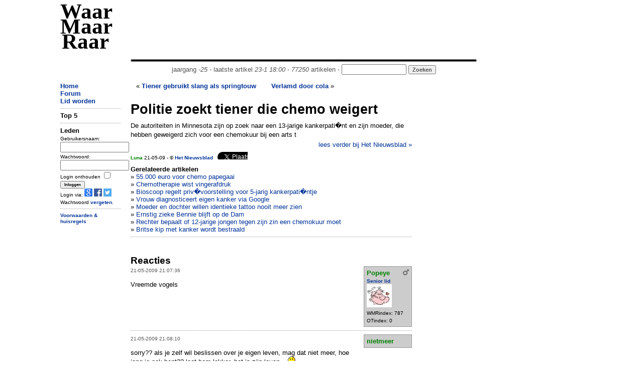

--- FILE ---
content_type: text/html; charset=UTF-8
request_url: https://waarmaarraar.nl/pages/re/41749/Politie_zoekt_tiener_die_chemo_weigert_via.html
body_size: 15043
content:
<!DOCTYPE html>
<html lang="nl">
<head>
<script type="text/javascript">if (location.protocol !== "https:") location.protocol = "https:";</script>
<script type="text/javascript">
	if (window.innerWidth < 1000 && document.cookie.indexOf('small') < 1) {
		var d = new Date();
		d.setTime(d.getTime() + (365*24*60*60*1000));
		var expires = "expires="+ d.toUTCString();
		document.cookie = "small=1; "+expires+"; path=/";
		location.reload();
	}
</script>
	<title>Politie zoekt tiener die chemo weigert - WaarMaarRaar.nl</title>
	<meta name="description" content="De opmerkelijkste krant van Nederland - Politie zoekt tiener die chemo weigert" />
	<meta name="keywords" content="Politie zoekt tiener die chemo weigert" />
<meta name="revisit-after" content="1 days" />
<meta name="robots" content="follow,index" />
<meta http-equiv="Content-Type" content="text/html; charset=ISO-8859-1" />
<meta property="fb:admins" content="100001026588670" />
<meta property="og:image" content="//www.waarmaarraar.nl/w.png" /><meta name="Last-Update" content="2026-01-23T18:00:00+0100" />
 
<link rel="alternate" type="application/rss+xml" title="WaarMaarRaar.nl - Artikeltjes" href="//www.waarmaarraar.nl/art.rss.php" />
<script type="text/javascript" src="//uploads.waarmaarraar.nl/js/jquery.min.js"></script>
<script type="text/javascript">
function loadasyncjs(url) {
    var po = document.createElement('script'); po.type = 'text/javascript'; po.async = true; po.src = url;
    var s = document.getElementsByTagName('script')[0]; s.parentNode.insertBefore(po, s);
}
</script>

<script type="text/javascript">loadasyncjs('//uploads.waarmaarraar.nl/js/quote.js');</script>
<script type='text/javascript'>
var googletag = googletag || {};
googletag.cmd = googletag.cmd || [];
loadasyncjs('//www.googletagservices.com/tag/js/gpt.js');
</script>
<script type="text/javascript">loadasyncjs('https://apis.google.com/js/plusone.js');</script>
<!--
<script type="text/javascript">
var _gaq = _gaq || [];
_gaq.push(['_setCustomVar', 2, "size", "full", 1]);
_gaq.push(['_setAccount', 'UA-157329-1']);
_gaq.push(['_setDomainName', 'waarmaarraar.nl']);
_gaq.push(['_trackPageview']);
loadasyncjs('//www.google-analytics.com/ga.js');
</script>-->
<!-- Google tag (gtag.js) -->
<script async src="https://www.googletagmanager.com/gtag/js?id=G-L8WXW6YGZH"></script>
<script>
  window.dataLayer = window.dataLayer || [];
  function gtag(){dataLayer.push(arguments);}
  gtag('js', new Date());

  gtag('config', 'G-L8WXW6YGZH');
</script>

<style type="text/css">
.clearfix {  *zoom: 1;}.clearfix:before,.clearfix:after {  display: table;  content: "";  line-height: 0;}.clearfix:after {  clear: both;}.row {  margin-left: -20px;  *zoom: 1;}.row:before,.row:after {  display: table;  content: "";  line-height: 0;}.row:after {  clear: both;}[class*="span"] {  float: left;  min-height: 1px;  margin-left: 20px;}.container,.navbar-static-top .container,.navbar-fixed-top .container,.navbar-fixed-bottom .container {  width: 1040px;}@media only screen and (max-width: 1024px) {.container,.navbar-static-top .container,.navbar-fixed-top .container,.navbar-fixed-bottom .container {  max-width: 1000px;}}.span12 {  width: 1040px;}@media only screen and (max-width: 1024px) {.span12 {  max-width: 1000px;}}.span10 {  width: 730px;}.span7 {  width: 560px;}.span2 {  width: 120px;}.span2-ad {  width: 160px;}@media only screen and (max-width: 1024px) {.span2-ad {  width: 120px;}}.span1 {  width: 60px;}[class*="span"].hide,.row-fluid [class*="span"].hide {  display: none;}[class*="span"].pull-right,.row-fluid [class*="span"].pull-right {  float: right;}.container {  margin-right: auto;  margin-left: auto;  *zoom: 1;}.container:before,.container:after {  display: table;  content: "";  line-height: 0;}.container:after {  clear: both;} body { text-align: left;}
.articlecolumn {
float:left;
width:260px;
margin-right:20px;
}
</style>
</head>
<link href="//uploads.waarmaarraar.nl/article.css" rel="stylesheet">
<body>
<!-- 0.00475 -->
<div class="container">
<!-- start header -->
<div class="row">
<div class="span2" id="wmrlogo"><a name="top" href="//www.waarmaarraar.nl/" style="color:#000">Waar Maar Raar</a></div>
<div class="span10"><br />
<script type='text/javascript'>
googletag.cmd.push(function() {
googletag.defineSlot('/23047325237/728x90_ros', [728, 90], 'div-gpt-ad-728x90_ros').addService(googletag.pubads());
googletag.enableServices();
});
</script>
<div id='div-gpt-ad-728x90_ros' style='width:728px; height:90px;'>
<script type='text/javascript'>
googletag.cmd.push(function() { googletag.display('div-gpt-ad-728x90_ros'); });
</script>
</div>
<center style="color:#555555;">
<img src="//uploads.waarmaarraar.nl/hr.gif" width="730" height="10" border="0" alt="hr" /><br />jaargang <i>-25</i> - laatste artikel <i>23-1 18:00</i> - <i>77250</i> artikelen - 
<form name="zoek" method="get" action="/index.php" style="display:inline"><input class="TextBox" type="text" size="14" name="q" style="display:inline" /><input type="hidden" name="td" value="quest" /> <input type="submit" class="button" value="Zoeken" style="display:inline;color:#555555;" /></form>
</center>
</div>
</div>
<!-- einde header -->

<!-- start spacer -->
<div class="row"><div class="span12"><br /></div></div>
<!-- einde spacer -->

			<div class="row"><div class="span2"><a href="https://www.waarmaarraar.nl/">Home</a><br />
<a href="/pages/forum/Forum.html">Forum</a><br />
<a href="/pages/nu/nieuwegebruiker.html">Lid worden</a><br />
<hr />
<span id="nuonline">
</span>
<span id="lastre">

</span>
<!-- 0.00492 -->
	<form name="login" method="post" action="https://www.waarmaarraar.nl/?td=lii">
	<b>Leden</b><br />
	<font size="1">
	Gebruikersnaam:<br />
	<input type="text" size="15" name="name" /><br />
	Wachtwoord:<br />
	<input type="password" size="15" name="pasword" /><br />
	<input type="hidden" name="page" />
	Login onthouden <input type="checkbox" name="wmr" value="" /><br />
	<input class="button" type="submit" name="submit" value="Inloggen" /><br />
	Login via: <a href="https://www.waarmaarraar.nl/pages/uitlegopenid/wmr_en_gmail.html"><img src="//uploads.waarmaarraar.nl/images/googleicon.png" border="0" /></a>
	<a href="https://www.waarmaarraar.nl/pages/uitlegfacebook/wmr_en_facebook.html"><img src="//uploads.waarmaarraar.nl/images/facebook_icon.png" border="0" /></a>
	<a href="https://www.waarmaarraar.nl/pages/uitlegtwitter/wmr_en_twitter.html"><img src="//uploads.waarmaarraar.nl/images/twitter.png" border="0" /></a><br />
	Wachtwoord <a href="http://www.waarmaarraar.nl/pages/fp/passwoordvergeten.html">vergeten</a>.
	</font>
	<hr />
	</form>
	<script type="text/javascript">
	document.login.page.value = document.location.href;
	</script>
	

<!-- 0.00494 -->

<div class='smallmenu'>
<a href="/faq/regels.html">Voorwaarden &amp; huisregels</a>
</div>
</div>
				<div class="span7">
					<!-- index -->	<style>
	.alignleft {float: left;font-size: 140%;}
	#otherarts a {font-weight:100;}
	</style>
<div style="height:40px;overflow:hidden;"><div style="text-align:right;width:250px;height:40px;float:left;margin-right:30px;"> &laquo; <a href="/pages/re/41772/Tiener_gebruikt_slang_als_springtouw_vona.html">Tiener gebruikt slang als springtouw</a></div><div style="width:250px;height:40px;float:right;margin-right:30px;overflow:hidden;"><a href="/pages/re/41751/Verlamd_door_cola_vona.html">Verlamd door cola</a> &raquo;</div></div><div class="titel">Politie zoekt tiener die chemo weigert</div><div class='articlebody'>De autoriteiten in Minnesota zijn op zoek naar een 13-jarige kankerpati�nt en zijn moeder, die hebben geweigerd zich voor een chemokuur bij een arts t</div><span class="readmore"><a href="http://www.nieuwsblad.be/Article/Detail.aspx?articleID=DMF20052009_035" onclick="_gaq.push(['_trackPageview', '/bronsite/Het Nieuwsblad'])" class="unbold" target="_blank">lees verder bij Het Nieuwsblad &raquo;</a></span><br /><div style="font-size:10px;margin-top:10px;margin-bottom:10px;"><a href="/leden/670/Luna.html"><font color="green">Luna</font></a> 21-05-09 - &copy; <a href='http://www.nieuwsblad.be/Article/Detail.aspx?articleID=DMF20052009_035' onclick="_gaq.push(['_trackPageview', '/bronsite/Het Nieuwsblad'])" target='_blank' >Het Nieuwsblad</a>&nbsp;&nbsp;&nbsp;<div style="height:15px;width:60px;overflow:hidden;display:inline-block;">						<a href="https://twitter.com/share" class="twitter-share-button"						data-url="http://wmr.nu/41749" data-via="WaarMaarRaar" data-text="Politie zoekt tiener die chemo weigert"						data-count="none">Tweet</a></div>						<script>!function(d,s,id){var js,fjs=d.getElementsByTagName(s)[0],p=/^http:/.test(d.location)?'http':'https';if(!d.getElementById(id)){js=d.createElement(s);js.id=id;js.src=p+'://platform.twitter.com/widgets.js';fjs.parentNode.insertBefore(js,fjs);}}(document, 'script', 'twitter-wjs');</script><iframe src="https://www.facebook.com/plugins/like.php?href=http%3A%2F%2Fwww.waarmaarraar.nl%2Fpages%2Fre%2F41749%2FPolitie_zoekt_tiener_die_chemo_weigert.html&amp;layout=button&amp;show_faces=true&amp;width=120&amp;action=like&amp;colorscheme=light" scrolling="no" frameborder="0" allowTransparency="true" style="border:none; overflow:hidden; width:120px; height:15px"></iframe><br /></div><a name="link"></a><b>Gerelateerde artikelen</b><br /><div id="otherarts">&raquo; <a href='/pages/re/51124/55.000_euro_voor_chemo_papegaai_via.html'>55.000 euro voor chemo papegaai</a><br />&raquo; <a href='/pages/re/98726/Chemotherapie_wist_vingerafdruk_via.html'>Chemotherapie wist vingerafdruk</a><br />&raquo; <a href='/pages/re/90733/Bioscoop_regelt_priv�voorstelling_voor_5-jarig_kankerpati�ntje_via.html'>Bioscoop regelt priv�voorstelling voor 5-jarig kankerpati�ntje</a><br />&raquo; <a href='/pages/re/90427/Vrouw_diagnosticeert_eigen_kanker_via_Google_via.html'>Vrouw diagnosticeert eigen kanker via Google</a><br />&raquo; <a href='/pages/re/98269/Moeder_en_dochter_willen_identieke_tattoo_nooit_meer_zien_via.html'>Moeder en dochter willen identieke tattoo nooit meer zien</a><br />&raquo; <a href='/pages/re/96032/Ernstig_zieke_Bennie_blijft_op_de_Dam_via.html'>Ernstig zieke Bennie blijft op de Dam</a><br />&raquo; <a href='/pages/re/102092/Rechter_bepaalt_of_12-jarige_jongen_tegen_zijn_zin_een_chemokuur_moet_via.html'>Rechter bepaalt of 12-jarige jongen tegen zijn zin een chemokuur moet</a><br />&raquo; <a href='/pages/re/25465/Britse_kip_met_kanker_wordt_bestraald_via.html'>Britse kip met kanker wordt bestraald</a><br /></div><hr /><a name="reacties"></a>
<br />
<script type='text/javascript'>
googletag.cmd.push(function() {
if ($(window).width()<340) {
	googletag.defineSlot('/23047325237/320x50_onder_art', [320, 50], 'div-gpt-ad-tussen_art_re').addService(googletag.pubads());
} else {
	googletag.defineSlot('/23047325237/336x280_tussen_art_re', [[336, 280],[300,250]], 'div-gpt-ad-tussen_art_re').addService(googletag.pubads());
}
googletag.enableServices();
});
</script>
<center>
<div id='div-gpt-ad-tussen_art_re'>
<script type='text/javascript'>
googletag.cmd.push(function() { googletag.display('div-gpt-ad-tussen_art_re'); });
</script>
</div>
</center>

<br />
<script language="JavaScript" type="text/javascript">
<!--
function getsupport ( selectedtype )
{
  document.supportform.supporttype.value = selectedtype ;
  document.supportform.submit() ;
}
-->
</script>
<div id="text">
<span class="alignleft"><b>Reacties</b></span>
<div style="clear: both;"></div>
</div>
<table width="100%">
</table><a name="re642832"></a><div style="height:100%"><div class="reheader reheaderdiv"><font size="1">21-05-2009 21:07:36</font></div><div class="userdetail userdetaildiv"><b><a href="/leden/21664/Popeye.html"><font color='green'>Popeye</font><img src='//uploads.waarmaarraar.nl/images/man.png' alt='' border='0' align='right' class='usersubdetail'></img> <font size="1"><br />Senior lid</font></a></b><br /><img src="//uploads.waarmaarraar.nl/avatars/21664.jpg" alt="" class="usersubdetail" /><font size="1" class="usersubdetail"><br />WMRindex: 787<br />OTindex: 0<br /></font></div><div class="postinhoud postinhouddiv">Vreemde vogels</div><div class="othr"><hr /></div></div><a name="re642833"></a><div style="height:100%"><div class="reheader reheaderdiv"><font size="1">21-05-2009 21:08:10</font></div><div class="userdetail userdetaildiv"><b><a href="/leden/8532/nietmeer.html"><font color='green'>nietmeer</font> <font size="1"><br /></font></a></b></div><div class="postinhoud postinhouddiv">sorry?? als je zelf wil beslissen over je eigen leven, mag dat niet meer, hoe jong je ook bent?? laat hem lekker, het is zijn leven... <img src="//uploads.waarmaarraar.nl/smile/neutral.gif" alt=":|" /></div><div class="othr"><hr /></div></div><a name="re642834"></a><div style="height:100%"><div class="reheader reheaderdiv"><font size="1">21-05-2009 21:10:34</font></div><div class="userdetail userdetaildiv"><b><a href="/leden/11150/Pablo.html"><font color='green'>Pablo</font><img src='//uploads.waarmaarraar.nl/images/man.png' alt='' border='0' align='right' class='usersubdetail'></img> <font size="1"><br /><img src='//uploads.waarmaarraar.nl/images/tshirt.gif' alt='' border='0' align='right' class='usersubdetail'></img>Oudgediende</font></a></b><br /><img src="//uploads.waarmaarraar.nl/avatars/11150.jpg" alt="" class="usersubdetail" /><font size="1" class="usersubdetail"><br />WMRindex: 1.461<br />OTindex: 22.116<br /></font></div><div class="postinhoud postinhouddiv">Wat is dat voor onzin? Je gaat toch niet dood aan zo&#39;n behandeling? Sterker nog, je gaat er dood aan als je die niet volgt...<br /><br />@Tser, als je jong bent maak je niet altijd de juiste beslissing...</div><div class="othr"><hr /></div></div><a name="re642835"></a><div style="height:100%"><div class="reheader reheaderdiv"><font size="1">21-05-2009 21:11:42</font></div><div class="userdetail userdetaildiv"><b><a href="/leden/19148/SkewtuR.html"><font color='green'>SkewtuR</font><img src='//uploads.waarmaarraar.nl/images/man.png' alt='' border='0' align='right' class='usersubdetail'></img> <font size="1"><br /><img src='//uploads.waarmaarraar.nl/images/tshirt.gif' alt='' border='0' align='right' class='usersubdetail'></img>Oudgediende</font></a></b><br /><img src="//uploads.waarmaarraar.nl/avatars/19148.jpg" alt="" class="usersubdetail" /><font size="1" class="usersubdetail"><br />WMRindex: 3.645<br />OTindex: 3.447<br /> <a class="icoon" href="http://www.skewtur.com" target="_blank" rel="nofollow">S</a></font></div><div class="postinhoud postinhouddiv">Ben het eens met Txerseu, als een ander al beslist welke opperaties je &#39;&#39;moet&#39;&#39; ondergaan is het einde zoek.</div><div class="othr"><hr /></div></div><a name="re642836"></a><div style="height:100%"><div class="reheader reheaderdiv"><font size="1">21-05-2009 21:12:36</font></div><div class="userdetail userdetaildiv"><b><a href="/leden/15383/Stiefjuh.html"><font color='green'>Stiefjuh</font><img src='//uploads.waarmaarraar.nl/images/man.png' alt='' border='0' align='right' class='usersubdetail'></img> <font size="1"><br /><img src='//uploads.waarmaarraar.nl/images/tshirt.gif' alt='' border='0' align='right' class='usersubdetail'></img>Erelid</font></a></b><br /><img src="//uploads.waarmaarraar.nl/avatars/15383.jpg" alt="" class="usersubdetail" /><font size="1" class="usersubdetail"><br />WMRindex: 2.287<br />OTindex: 56<br /></font></div><div class="postinhoud postinhouddiv"><div class="quote">Quote <b>Txerseu</b>:<br>sorry?? als je zelf wil beslissen over je eigen leven, mag dat niet meer, hoe jong je ook bent?? laat hem lekker, het is zijn leven... <img src="//uploads.waarmaarraar.nl/smile/neutral.gif" alt=":|" /></div> <br /><br />Dat is hem nou juist; het is <b>niet</b> zijn leven, het is zijn dood!</div><div class="othr"><hr /></div></div><a name="re642838"></a><div style="height:100%"><div class="reheader reheaderdiv"><font size="1">21-05-2009 21:13:30</font></div><div class="userdetail userdetaildiv"><b><a href="/leden/6816/gothic.html"><font color='green'>gothic</font><img src='//uploads.waarmaarraar.nl/images/vrouw.png' alt='' border='0' align='right' class='usersubdetail'></img> <font size="1"><br />Erelid</font></a></b><br /><img src="//uploads.waarmaarraar.nl/avatars/6816.jpg" alt="" class="usersubdetail" /><font size="1" class="usersubdetail"><br />WMRindex: 1.818<br />OTindex: 5.537<br /></font></div><div class="postinhoud postinhouddiv">@txerseu, als ik me niet vergis mag je vanaf je zestiende zelf zulke beslissingen nemen. Ben je jonger mag je mee beslissen, maar ligt er ook een deel van de beslissing bij je ouders.<br /><br />Als hij nog wat ouder wil worden hoop ik voor hem dat hij toch besluit om zich wel te laten behandelen.</div><div class="othr"><hr /></div></div><a name="re642839"></a><div style="height:100%"><div class="reheader reheaderdiv"><font size="1">21-05-2009 21:13:51</font></div><div class="userdetail userdetaildiv"><b><a href="/leden/670/Luna.html"><font color='green'>Luna</font><img src='//uploads.waarmaarraar.nl/images/vrouw.png' alt='' border='0' align='right' class='usersubdetail'></img> <font size="1"><br /><img src='//uploads.waarmaarraar.nl/images/tshirt.gif' alt='' border='0' align='right' class='usersubdetail'></img><font color='#FF0066'>Moderator</font></font></a></b><br /><img src="//uploads.waarmaarraar.nl/avatars/670.jpg" alt="" class="usersubdetail" /><font size="1" class="usersubdetail"><br />WMRindex: 23.879<br />OTindex: 45.412<br /> <a class="icoon" href="http://ptluna.hyves.nl" target="_blank" rel="nofollow">S</a></font></div><div class="postinhoud postinhouddiv">Op moment dat ouders denken dat ziektse over gaan met voedingssupplementen of zoiets stompzinnigs, dan ben ik blij dat een rechter ingrijpt.<br />Een kind vertrouwt op zijn ouders en gelooft wat ze zeggen en ouders zijn soms heel dom.</div><div class="othr"><hr /></div></div><a name="re642840"></a><div style="height:100%"><div class="reheader reheaderdiv"><font size="1">21-05-2009 21:14:25</font></div><div class="userdetail userdetaildiv"><b><a href="/leden/8532/nietmeer.html"><font color='green'>nietmeer</font> <font size="1"><br /></font></a></b></div><div class="postinhoud postinhouddiv"><a href=/leden/11150/Pablo.html class=atnaam><font color=green>@Pablo</font></a>, een beslissing met wat je dan weet, en wat je dan goed vindt. wat is daar mis mee?<br /><br /><a href=/leden/19148/SkewtuR.html class=atnaam><font color=green>@SkewtuR</font></a>, inderdaad <img src="//uploads.waarmaarraar.nl/smile/yes.gif" alt=":ja" /><br /><br />@Stiefje, ook goed, leven of dood, ik bedoelde hetzelfde <img src="//uploads.waarmaarraar.nl/smile/yes.gif" alt=":ja" /></div><div class="othr"><hr /></div></div><a name="re642841"></a><div style="height:100%"><div class="reheader reheaderdiv"><font size="1">21-05-2009 21:14:47</font></div><div class="userdetail userdetaildiv"><b><a href="/leden/721/de_Mexicaan.html"><font color='green'>de Mexicaan</font><img src='//uploads.waarmaarraar.nl/images/man.png' alt='' border='0' align='right' class='usersubdetail'></img> <font size="1"><br /><img src='//uploads.waarmaarraar.nl/images/tshirt.gif' alt='' border='0' align='right' class='usersubdetail'></img>Oudgediende</font></a></b><br /><img src="//uploads.waarmaarraar.nl/avatars/721.jpg" alt="" class="usersubdetail" /><font size="1" class="usersubdetail"><br />WMRindex: 3.266<br />OTindex: 3.691<br /></font></div><div class="postinhoud postinhouddiv">Hij is wellicht be&iuml;nvloed door zijn ouders. Die moeten ze m.i. op de stoel zetten voor zulk gedrag.</div><div class="othr"><hr /></div></div><a name="re642843"></a><div style="height:100%"><div class="reheader reheaderdiv"><font size="1">21-05-2009 21:18:26</font></div><div class="userdetail userdetaildiv"><b><a href="/leden/19148/SkewtuR.html"><font color='green'>SkewtuR</font><img src='//uploads.waarmaarraar.nl/images/man.png' alt='' border='0' align='right' class='usersubdetail'></img> <font size="1"><br /><img src='//uploads.waarmaarraar.nl/images/tshirt.gif' alt='' border='0' align='right' class='usersubdetail'></img>Oudgediende</font></a></b><br /><img src="//uploads.waarmaarraar.nl/avatars/19148.jpg" alt="" class="usersubdetail" /><font size="1" class="usersubdetail"><br />WMRindex: 3.645<br />OTindex: 3.447<br /> <a class="icoon" href="http://www.skewtur.com" target="_blank" rel="nofollow">S</a></font></div><div class="postinhoud postinhouddiv"><a href=/leden/670/Luna.html class=atnaam><font color=#FF0066>@Luna</font></a>: Tegen de tijd dat jomanda de cel in moet zal ik mischien nog eens wat anders zeggen over vrije keuzes.<br />Maar op dit momend heb ik echt zoiets van laat die jongen zelf kiezen ook al is het tegen beter weten in.<br />Wie weet denkt hij in zichzelf dat die helemaal geen hulp wil, om wat voor reden dan ook, dan moet je dat ook respecteren.</div><div class="othr"><hr /></div></div><a name="re642845"></a><div style="height:100%"><div class="reheader reheaderdiv"><font size="1">21-05-2009 21:21:14</font></div><div class="userdetail userdetaildiv"><b><a href="/leden/670/Luna.html"><font color='green'>Luna</font><img src='//uploads.waarmaarraar.nl/images/vrouw.png' alt='' border='0' align='right' class='usersubdetail'></img> <font size="1"><br /><img src='//uploads.waarmaarraar.nl/images/tshirt.gif' alt='' border='0' align='right' class='usersubdetail'></img><font color='#FF0066'>Moderator</font></font></a></b><br /><img src="//uploads.waarmaarraar.nl/avatars/670.jpg" alt="" class="usersubdetail" /><font size="1" class="usersubdetail"><br />WMRindex: 23.879<br />OTindex: 45.412<br /> <a class="icoon" href="http://ptluna.hyves.nl" target="_blank" rel="nofollow">S</a></font></div><div class="postinhoud postinhouddiv">Ik zou alles doen om iemand te redden en als moeder zijnde er alles aan doen om hem naar het ziekenhuis te krijgen.<br />Het is niet iemand die voldoende levenservaring heeft en snapt welke keuze hij nu eigenlijk maakt.</div><div class="othr"><hr /></div></div><a name="re642848"></a><div style="height:100%"><div class="reheader reheaderdiv"><font size="1">21-05-2009 21:25:09</font></div><div class="userdetail userdetaildiv"><b><a href="/leden/19148/SkewtuR.html"><font color='green'>SkewtuR</font><img src='//uploads.waarmaarraar.nl/images/man.png' alt='' border='0' align='right' class='usersubdetail'></img> <font size="1"><br /><img src='//uploads.waarmaarraar.nl/images/tshirt.gif' alt='' border='0' align='right' class='usersubdetail'></img>Oudgediende</font></a></b><br /><img src="//uploads.waarmaarraar.nl/avatars/19148.jpg" alt="" class="usersubdetail" /><font size="1" class="usersubdetail"><br />WMRindex: 3.645<br />OTindex: 3.447<br /> <a class="icoon" href="http://www.skewtur.com" target="_blank" rel="nofollow">S</a></font></div><div class="postinhoud postinhouddiv"><a href=/leden/670/Luna.html class=atnaam><font color=#FF0066>@Luna</font></a>: Een heel ander aspect is de rechte beveeld een behandeling waarvan niet bewezen is dat die de jongen helpt, het is altijd een gok, mischien gokt die jongen wel goed door het niet te doen, die rechter kan wel bevelen maar niet garanderen dat het beter is en dat is ergens ook wel gevaarlijk aan dat soort dingen.</div><div class="othr"><hr /></div></div><a name="re642849"></a><div style="height:100%"><div class="reheader reheaderdiv"><font size="1">21-05-2009 21:27:04</font></div><div class="userdetail userdetaildiv"><b><a href="/leden/670/Luna.html"><font color='green'>Luna</font><img src='//uploads.waarmaarraar.nl/images/vrouw.png' alt='' border='0' align='right' class='usersubdetail'></img> <font size="1"><br /><img src='//uploads.waarmaarraar.nl/images/tshirt.gif' alt='' border='0' align='right' class='usersubdetail'></img><font color='#FF0066'>Moderator</font></font></a></b><br /><img src="//uploads.waarmaarraar.nl/avatars/670.jpg" alt="" class="usersubdetail" /><font size="1" class="usersubdetail"><br />WMRindex: 23.879<br />OTindex: 45.412<br /> <a class="icoon" href="http://ptluna.hyves.nl" target="_blank" rel="nofollow">S</a></font></div><div class="postinhoud postinhouddiv">Het was goed behandelbaar en sinds ze zijn gestopt met de kuur is het veel erger geworden.<br /></div><div class="othr"><hr /></div></div><a name="re642851"></a><div style="height:100%"><div class="reheader reheaderdiv"><font size="1">21-05-2009 21:29:28</font></div><div class="userdetail userdetaildiv"><b><a href="/leden/11996/ledi.html"><font color='green'>ledi</font><img src='//uploads.waarmaarraar.nl/images/vrouw.png' alt='' border='0' align='right' class='usersubdetail'></img> <font size="1"><br />Oudgediende</font></a></b><br /><img src="//uploads.waarmaarraar.nl/avatars/11996.jpg" alt="" class="usersubdetail" /><font size="1" class="usersubdetail"><br />WMRindex: 47.811<br />OTindex: 23.036<br /> <a class="icoon" href="http://home.wanadoo.nl/vrouwe.123/" target="_blank" rel="nofollow">S</a></font></div><div class="postinhoud postinhouddiv">@Skwtur: nee, maar als het klopt dat er intussen meer kankercellen bij zijn gekomen, zou ik toch voor de beslissimg van de rechter kiezen. </div><div class="othr"><hr /></div></div><a name="re642852"></a><div style="height:100%"><div class="reheader reheaderdiv"><font size="1">21-05-2009 21:32:40</font></div><div class="userdetail userdetaildiv"><b><a href="/leden/9960/ChingChuan.html"><font color='green'>ChingChuan</font><img src='//uploads.waarmaarraar.nl/images/vrouw.png' alt='' border='0' align='right' class='usersubdetail'></img> <font size="1"><br />Actief lid</font></a></b><font class="usersubdetail" size="1"><br />WMRindex: 88<br />OTindex: 2<br /> <a class="icoon" href="//twitter.com/chingchuan" target="_blank" rel="nofollow">T</a> <a class="icoon" href="http://www.deuilenvleugel.nl" target="_blank" rel="nofollow">S</a></font></div><div class="postinhoud postinhouddiv">Pff, gelukkig hebben we in Nederland de WGBO die bepaalt dat tieners (&gt;12) zelf mogen beslissen. <br /><br />Ik bedoel, als hij die behandeling niet wil, waarom zou je hem die dan geven? Er zijn zat mensen die zo&#39;n behandeling met alle graagte zouden willen aannemen. En wie ben je als arts dat je jouw ideeen aan een ander opdringt? Ze hebben uitgelegd hoe het zit, ze hebben de risico&#39;s aan de pati&quot;ent uitgelegd en meer dan dat kan je niet doen. Je kunt toch niet iemand vastbinden en een chemo geven? </div><div class="othr"><hr /></div></div><a name="re642853"></a><div style="height:100%"><div class="reheader reheaderdiv"><font size="1">21-05-2009 21:35:23</font></div><div class="userdetail userdetaildiv"><b><a href="/leden/13236/TrevoriuS.html"><font color='green'>TrevoriuS</font><img src='//uploads.waarmaarraar.nl/images/man.png' alt='' border='0' align='right' class='usersubdetail'></img> <font size="1"><br />Senior lid</font></a></b><font class="usersubdetail" size="1"><br />WMRindex: 336<br />OTindex: 0<br />Wnplts: Houten<br /> <a class="icoon" href="http://htttp://www.trevorius.com" target="_blank" rel="nofollow">S</a></font></div><div class="postinhoud postinhouddiv">Op het moment is de jongen in de veronderstelling dat hij zal overleven; aangezien dat niet zo is zonder chemo kan in dit geval deze behandeling verplicht worden en zie ik daar alle redelijkheid in. Op het moment echter dat iemand niet behandeld wil worden jegens overige principi&euml;lere reden dan na&iuml;viteit zou het w&eacute;l idioot zijn om iemand een behandeling te verplichten.</div><div class="othr"><hr /></div></div><a name="re642854"></a><div style="height:100%"><div class="reheader reheaderdiv"><font size="1">21-05-2009 21:35:33</font></div><div class="userdetail userdetaildiv"><b><a href="/leden/19148/SkewtuR.html"><font color='green'>SkewtuR</font><img src='//uploads.waarmaarraar.nl/images/man.png' alt='' border='0' align='right' class='usersubdetail'></img> <font size="1"><br /><img src='//uploads.waarmaarraar.nl/images/tshirt.gif' alt='' border='0' align='right' class='usersubdetail'></img>Oudgediende</font></a></b><br /><img src="//uploads.waarmaarraar.nl/avatars/19148.jpg" alt="" class="usersubdetail" /><font size="1" class="usersubdetail"><br />WMRindex: 3.645<br />OTindex: 3.447<br /> <a class="icoon" href="http://www.skewtur.com" target="_blank" rel="nofollow">S</a></font></div><div class="postinhoud postinhouddiv">Ik vind het toch gevaarlijk om iets te bevelen, in dit geval kan het goed zijn maar dan is er wel een precident voor andere gevallen.<br />Ik weet ook dat er vroeger (nu nog geloof ik) sektes waren die iedere medische zorg weigerden, dat vind ik dan ook weer tever gaan, maar het blijft wel in mijn hoofd spoken dat iedereen moet mogen kiezen over zijn eigen leven.<br />En nee ik bedoel dan niet een zieke baby, maar boven 12 jaar denk ik dat je ze slimmer moet inschatten ans dat word geacht.</div><div class="othr"><hr /></div></div><a name="re642857"></a><div style="height:100%"><div class="reheader reheaderdiv"><font size="1">21-05-2009 21:54:27</font></div><div class="userdetail userdetaildiv"><b><a href="/leden/14868/tanja.html"><font color='green'>tanja</font><img src='//uploads.waarmaarraar.nl/images/vrouw.png' alt='' border='0' align='right' class='usersubdetail'></img> <font size="1"><br />Erelid</font></a></b><br /><img src="//uploads.waarmaarraar.nl/avatars/14868.jpg" alt="" class="usersubdetail" /><font size="1" class="usersubdetail"><br />WMRindex: 1.016<br />OTindex: 132<br /></font></div><div class="postinhoud postinhouddiv">wat een moeder.. kijk als hij nou terminaal was had ik misschien ook gezegd okee kappen!<br />maar nu kan gewoon beter worden nou ja eens zal zei ook de aarde willen open trekken, en dan door haar schuld ook nog<br />dom mens </div><div class="othr"><hr /></div></div><a name="re642870"></a><div style="height:100%"><div class="reheader reheaderdiv"><font size="1">21-05-2009 22:32:20</font></div><div class="userdetail userdetaildiv"><b><a href="/leden/14161/SillieWillie.html"><font color='green'>SillieWillie</font><img src='//uploads.waarmaarraar.nl/images/man.png' alt='' border='0' align='right' class='usersubdetail'></img> <font size="1"><br />Erelid</font></a></b><br /><img src="//uploads.waarmaarraar.nl/avatars/14161.jpg" alt="" class="usersubdetail" /><font size="1" class="usersubdetail"><br />WMRindex: 3.875<br />OTindex: 1.416<br /> <a class="icoon" href="http://silliewillie.wordpress.com" target="_blank" rel="nofollow">S</a></font></div><div class="postinhoud postinhouddiv">Van dit soort dingen kan ik wel uit m&#39;n vel springen van woede <img src="//uploads.waarmaarraar.nl/smile/bleg.gif" alt=":r" /> Effe wat feitjes:<br /><br />a) &quot;voedingsdeskundige&quot; is (alvast in de UK) geen officieel erkend beroep: iedereen mag zich zonder opleiding voedingsdeskundige noemen, een praktijk openen en mensen de grootste rommel wijsmaken<br /><br />b) er zijn al duizenden onderzoeken geweest naar het heil van voedingssupplementen, maar van een hele hoop is bewezen dat ze geen enkel effect hebben (denk in de eerste plaats aan EPA oftewel visoliepillen)<br /><br />c) sinds de opkomst van de &quot;alternatieve geneeswijzen&quot; zijn er steeds meer mensen die zelf voor arts spelen en behandelingen ondergaan die onmogelijk k&ugrave;nnen werken - en bovendien andere mensen overtuigen van het &quot;nut&quot; ervan, waardoor ze potentieel in gevaar komen.<br /><br />Face it: van tal van alternatieve behandelingen - homeopathie, feng shui, geneeskrachtige stenen - is bewezen dat ze NIET werken. Daar tegenover staat de klassieke geneeskunde, die weliswaar in handen is van een bende inhalige farmaceutische geldwolven, maar waarvan w&eacute;l bewezen is dat ze levens redt. Is het dan te veel gevraagd om even je verstand te gebruiken en de optie te kiezen die werkt, in plaats van zitten knoeien met C100-homeopathisch slootwater en achteraf komen uithuilen als het te laat is (en in Amerika: dan de dokters naaien omdat ze te weinig gedaan hebben).<br /><br />Wat het eigen-keuze-argument betreft: geloven jullie nu echt dat een dertienjarig kind dat opgroeit bij zo&#39;n ouders weet wat het beste voor hem is? Als zijn ouders hem zeggen dat geneesmiddelen slecht voor je zijn en dat de voedingssupplementen hem er z&oacute; doorhelpen, dan gelooft die jongen dat ook. Noem het maar wilsonbekwaam als je wilt - dat argument wordt vaak genoeg ten onrechte gebruikt om mensen euthanasie te weigeren hier in Vlaanderen, laten ze het nu dan maar terecht gebruiken.<br /><br />En die ouders? Onmiddellijk uit de ouderlijke macht ontzetten. Persoonlijk zou ik ze ook nog aanklagen wegens poging tot moord door verwaarlozing. (Verwaarlozing of &quot;neglect&quot; is in Amerika en de UK strafbaar geloof ik).</div><div class="othr"><hr /></div></div><a name="re642874"></a><div style="height:100%"><div class="reheader reheaderdiv"><font size="1">21-05-2009 22:38:27</font></div><div class="userdetail userdetaildiv"><b><a href="/leden/20317/SillyWabbit.html"><font color='green'>SillyWabbit</font><img src='//uploads.waarmaarraar.nl/images/vrouw.png' alt='' border='0' align='right' class='usersubdetail'></img> <font size="1"><br /><img src='//uploads.waarmaarraar.nl/images/tshirt.gif' alt='' border='0' align='right' class='usersubdetail'></img>Erelid</font></a></b><br /><img src="//uploads.waarmaarraar.nl/avatars/20317.jpg" alt="" class="usersubdetail" /><font size="1" class="usersubdetail"><br />WMRindex: 2.077<br />OTindex: 3.929<br /> <a class="icoon" href="http://www.greenday.com/splash/splash.php" target="_blank" rel="nofollow">S</a></font></div><div class="postinhoud postinhouddiv"><div class="quote">Quote <b>Txerseu</b>:<br>sorry?? als je zelf wil beslissen over je eigen leven, mag dat niet meer, hoe jong je ook bent?? laat hem lekker, het is zijn leven... <img src="//uploads.waarmaarraar.nl/smile/neutral.gif" alt=":|" /></div> <br />Dat ben ik ook helemaal met je eens, maar als een 90% kans van genezing hebt.. waarom zou je het dan niet doen? Ach misschien heeft hij daar ook wel een hele goeie reden voor, we weten natuurlijk de precieze situatie van die jongen niet.. </div><div class="othr"><hr /></div></div><a name="re642886"></a><div style="height:100%"><div class="reheader reheaderdiv"><font size="1">21-05-2009 23:17:50</font></div><div class="userdetail userdetaildiv"><b><a href="/leden/20338/childofsjatter.html"><font color='green' size="1">childofsjatter</font><img src='//uploads.waarmaarraar.nl/images/vrouw.png' alt='' border='0' align='right' class='usersubdetail'></img> <font size="1"><br />Senior lid</font></a></b><font class="usersubdetail" size="1"><br />WMRindex: 109<br />OTindex: 588<br />Wnplts: emmen<br /></font></div><div class="postinhoud postinhouddiv">leuk al die fantazieen over red u zelf.<br />tegen chemo bla bla bla... zo werkt dat natuurlijk niet he.<br />die moeder de gevangenis in pleuren en die jongen vast binden aan een bed voor zn chemo..<br />als je 21 bent mag je het zelf weten. maar een kind van 13 heeft geen mening... ja de mening van zn ouders</div><div class="othr"><hr /></div></div><a name="re642888"></a><div style="height:100%"><div class="reheader reheaderdiv"><font size="1">21-05-2009 23:20:33</font></div><div class="userdetail userdetaildiv"><b><a href="/leden/20338/childofsjatter.html"><font color='green' size="1">childofsjatter</font><img src='//uploads.waarmaarraar.nl/images/vrouw.png' alt='' border='0' align='right' class='usersubdetail'></img> <font size="1"><br />Senior lid</font></a></b><font class="usersubdetail" size="1"><br />WMRindex: 109<br />OTindex: 588<br />Wnplts: emmen<br /></font></div><div class="postinhoud postinhouddiv"><a href=/leden/14161/SillieWillie.html class=atnaam><font color=green>@SillieWillie</font></a><br />eindelijk een waar ik het mee eens ben</div><div class="othr"><hr /></div></div><a name="re642889"></a><div style="height:100%"><div class="reheader reheaderdiv"><font size="1">21-05-2009 23:21:59</font></div><div class="userdetail userdetaildiv"><b><a href="/leden/14898/ZusMina.html"><font color='green'>ZusMina</font><img src='//uploads.waarmaarraar.nl/images/vrouw.png' alt='' border='0' align='right' class='usersubdetail'></img> <font size="1"><br /><img src='//uploads.waarmaarraar.nl/images/tshirt.gif' alt='' border='0' align='right' class='usersubdetail'></img>Senior lid</font></a></b><br /><img src="//uploads.waarmaarraar.nl/avatars/14898.jpg" alt="" class="usersubdetail" /><font size="1" class="usersubdetail"><br />WMRindex: 699<br />OTindex: 250<br /> <a class="icoon" href="emailonly" target="_blank" rel="nofollow">S</a></font></div><div class="postinhoud postinhouddiv">De moeder handelt ook nog eens vanuit religieuze motieven (nee, niet ze is niet christelijk, maar hangt een Indiaans geloof aan: <a href="http://www.nemenhah.org/" target="_blank" rel="nofollow">Nemenhah</a>); zie ook <a href="http://scienceblogs.com/insolence/2009/05/daniel_hauser_and_the_rejection_of_chemo.php" target="_blank" rel="nofollow">hier</a>.<br /><img src="//uploads.waarmaarraar.nl/smile/no.gif" alt=":nee" /></div><div class="othr"><hr /></div></div><a name="re642892"></a><div style="height:100%"><div class="reheader reheaderdiv"><font size="1">21-05-2009 23:35:37</font></div><div class="userdetail userdetaildiv"><b><a href="/leden/14161/SillieWillie.html"><font color='green'>SillieWillie</font><img src='//uploads.waarmaarraar.nl/images/man.png' alt='' border='0' align='right' class='usersubdetail'></img> <font size="1"><br />Erelid</font></a></b><br /><img src="//uploads.waarmaarraar.nl/avatars/14161.jpg" alt="" class="usersubdetail" /><font size="1" class="usersubdetail"><br />WMRindex: 3.875<br />OTindex: 1.416<br /> <a class="icoon" href="http://silliewillie.wordpress.com" target="_blank" rel="nofollow">S</a></font></div><div class="postinhoud postinhouddiv">@ ZusMina: dacht ik wel, enkel religie en zwakzinnigheid (of een combinatie van beide) kan mensen genoeg hersenspoelen om zo&#39;n dieptreurig gedrag te vertonen.<br /><br /><i>Disclaimer: nee ik zei niet dat gelovigen zwakzinnig zijn, het is niet mijn gewoonte om tautologie&euml;n te schrijven in mijn reacties. En ik zei ook niet dat alle gelovigen zo&#39;n triestige planten zijn, wel dat enkel religie mensen motiveert zo&#39;n triestige planten te worden <img src="//uploads.waarmaarraar.nl/smile/puh2.gif" alt=":P" /></i></div><div class="othr"><hr /></div></div><a name="re642896"></a><div style="height:100%"><div class="reheader reheaderdiv"><font size="1">21-05-2009 23:53:50</font></div><div class="userdetail userdetaildiv"><b><a href="/leden/6505/doctorhuig.html"><font color='green'>doctorhuig</font><img src='//uploads.waarmaarraar.nl/images/vrouw.png' alt='' border='0' align='right' class='usersubdetail'></img> <font size="1"><br />Erelid</font></a></b><br /><img src="//uploads.waarmaarraar.nl/avatars/6505.jpg" alt="" class="usersubdetail" /><font size="1" class="usersubdetail"><br />WMRindex: 2.187<br />OTindex: 112<br /></font></div><div class="postinhoud postinhouddiv">wauw, wat een verscheidenheid in reacties hier.<br />om ook een duit in het zakje te doen: Sillie heeft mijn mening mooier verwoord dan ik zou kunnen. Subiet uit de ouderlijke macht ontzetten, wat denken die ouders wel dat ze zijn, in feite zijn ze hier hun kind aan het vermoorden. dit verhaal gaat, vrees ik, een staartje krijgen. </div><div class="othr"><hr /></div></div><a name="re642898"></a><div style="height:100%"><div class="reheader reheaderdiv"><font size="1">22-05-2009 00:21:32</font></div><div class="userdetail userdetaildiv"><b><a href="/leden/8124/nietmeer.html"><font color='green'>nietmeer</font> <font size="1"><br /></font></a></b></div><div class="postinhoud postinhouddiv">Als de moeder ( en daardoor ook de zoon) het doet uit een geloofsovertuiging, zoals hierboven door ZusMina beschreven, dan geef ik de uitspraak van de rechter weinig kans van slagen, mochten de 2 in hoger beroep gaan. Hoewel, ik weet niet hoe het er in Amerika aan toe gaat, maar in Nederland kennen we ook de voorbeelden van bijv. Jehova&#39;s getuigen die niet geloven in bloedtransfusies. Niemand kan hen daartoe dwingen, ook de rechter niet.....</div><div class="othr"><hr /></div></div><a name="re642916"></a><div style="height:100%"><div class="reheader reheaderdiv"><font size="1">22-05-2009 01:58:47</font></div><div class="userdetail userdetaildiv"><b><a href="/leden/15797/Noodless.html"><font color='green'>Noodless</font><img src='//uploads.waarmaarraar.nl/images/man.png' alt='' border='0' align='right' class='usersubdetail'></img> <font size="1"><br />Senior lid</font></a></b><font class="usersubdetail" size="1"><br />WMRindex: 293<br />OTindex: 3<br /></font></div><div class="postinhoud postinhouddiv">Aw... Mooi voorbeeld van mensen die zich steen vast vasthouden aan een bepaald denkbeeld. In dit geval: Buy our feeding suply&#39;s to improve your health care! It even improves the healing of your body! G mike... isn&#39;t it amasing!</div><div class="othr"><hr /></div></div><a name="re642917"></a><div style="height:100%"><div class="reheader reheaderdiv"><font size="1">22-05-2009 02:06:25</font></div><div class="userdetail userdetaildiv"><b><a href="/leden/1547/Victorius.html"><font color='green'>Victorius</font><img src='//uploads.waarmaarraar.nl/images/man.png' alt='' border='0' align='right' class='usersubdetail'></img> <font size="1"><br />Lid</font></a></b><font class="usersubdetail" size="1"><br />WMRindex: 31<br />OTindex: 0<br />Wnplts: Meerkerk<br /></font></div><div class="postinhoud postinhouddiv">Dit is een verschrikkelijk moeilijke situatie. Het gaat er hier om in hoeverre opvoeding en het doorgeven van idealen van ouder op kind doorgevoerd mag worden.<br /><br />Waarom mogen ouders wel beslissen dat hun kinderen niet inge&euml;nt worden tegen bepaalde ziektes, terwijl andere ouders niet mogen bepalen wat voor medicatie hun kinderen krijgen?</div><div class="othr"><hr /></div></div><a name="re642919"></a><div style="height:100%"><div class="reheader reheaderdiv"><font size="1">22-05-2009 02:36:42</font></div><div class="userdetail userdetaildiv"><b><a href="/leden/21752/Elja.html"><font color='green'>Elja</font> <font size="1"><br />Senior lid</font></a></b><font class="usersubdetail" size="1"><br />WMRindex: 336<br />OTindex: 0<br />Wnplts: Den-Bosch<br /> <a class="icoon" href="http://affiliate.sqipcom.com/?user=XXEtje " target="_blank" rel="nofollow">S</a></font></div><div class="postinhoud postinhouddiv">Vaak is een kuur het verlengen van je leven.<br />Ze kunnen nooit zeggen of het ook daadwerkelijk aan zal slaan of dat je later niet weer dezelfde marteling zal moeten ondergaan omdat het met volle vaart terug is gekomen.<br />Dan is de vraag nog maar net of de kwaliteit van je leven verbeterd wordt.<br />Ik sta achter deze mensen!<br />Nee hoor....laat mij maar korter leven, waarin je nog plezier kan maken, dan 5 jaar doodziek langer leven -op bed-</div><div class="othr"><hr /></div></div><a name="re642921"></a><div style="height:100%"><div class="reheader reheaderdiv"><font size="1">22-05-2009 03:32:02</font></div><div class="userdetail userdetaildiv"><b><a href="/leden/12436/crushler.html"><font color='green'>crushler</font><img src='//uploads.waarmaarraar.nl/images/man.png' alt='' border='0' align='right' class='usersubdetail'></img> <font size="1"><br />Senior lid</font></a></b><font class="usersubdetail" size="1"><br />WMRindex: 335<br />OTindex: 0<br /></font></div><div class="postinhoud postinhouddiv"><div class="quote">Quote <b>Lennie</b>:<br>Jehova&#39;s getuigen die niet geloven in bloedtransfusies. Niemand kan hen daartoe dwingen, ook de rechter niet.....</div> <br />Zolang het kind nog geen beslissingsrecht heeft, kan een rechter dat volgens me w&eacute;l verplichten, ook in NL.</div><div class="othr"><hr /></div></div><a name="re642922"></a><div style="height:100%"><div class="reheader reheaderdiv"><font size="1">22-05-2009 04:29:45</font></div><div class="userdetail userdetaildiv"><b><a href="/leden/14161/SillieWillie.html"><font color='green'>SillieWillie</font><img src='//uploads.waarmaarraar.nl/images/man.png' alt='' border='0' align='right' class='usersubdetail'></img> <font size="1"><br />Erelid</font></a></b><br /><img src="//uploads.waarmaarraar.nl/avatars/14161.jpg" alt="" class="usersubdetail" /><font size="1" class="usersubdetail"><br />WMRindex: 3.875<br />OTindex: 1.416<br /> <a class="icoon" href="http://silliewillie.wordpress.com" target="_blank" rel="nofollow">S</a></font></div><div class="postinhoud postinhouddiv">@ Elja: mss het artikel effe lezen, kennelijk is deze kanker heel goed te behandelen. Ik verkies zelf ook een korte pijn, maar sterven als je 90% kans hebt erdoor te komen lijkt me dan weer verspilling <img src="//uploads.waarmaarraar.nl/smile/undecided.gif" alt=":?" /><br /><br />En nogmaals, dan is dat aan de jongen om te beslissen, niet aan de ouders - en aangezien de jongen nog maar 13 is, kan hij niet bekwaam geacht worden om zo&#39;n keuze zelf te maken <img src="//uploads.waarmaarraar.nl/smile/no.gif" alt=":nee" /></div><div class="othr"><hr /></div></div><a name="re642923"></a><div style="height:100%"><div class="reheader reheaderdiv"><font size="1">22-05-2009 05:44:16</font></div><div class="userdetail userdetaildiv"><b><a href="/leden/17405/Tom-Servo.html"><font color='green'>Tom-Servo</font><img src='//uploads.waarmaarraar.nl/images/man.png' alt='' border='0' align='right' class='usersubdetail'></img> <font size="1"><br />Oudgediende</font></a></b><br /><img src="//uploads.waarmaarraar.nl/avatars/17405.jpg" alt="" class="usersubdetail" /><font size="1" class="usersubdetail"><br />WMRindex: 19.823<br />OTindex: 17.809<br /></font></div><div class="postinhoud postinhouddiv">Zucht, weer van die types die heilig geloven in alternatieve middelen. En straks gaan klagen als die middelen niet helpen, en het voor zoonlief ook al te laat is hem volgens reguliere geneeswijzen te laten behandelen.</div><div class="othr"><hr /></div></div><a name="re642925"></a><div style="height:100%"><div class="reheader reheaderdiv"><font size="1">22-05-2009 05:55:28</font></div><div class="userdetail userdetaildiv"><b><a href="/leden/21752/Elja.html"><font color='green'>Elja</font> <font size="1"><br />Senior lid</font></a></b><font class="usersubdetail" size="1"><br />WMRindex: 336<br />OTindex: 0<br />Wnplts: Den-Bosch<br /> <a class="icoon" href="http://affiliate.sqipcom.com/?user=XXEtje " target="_blank" rel="nofollow">S</a></font></div><div class="postinhoud postinhouddiv">Ik heb het artikel goed gelezen.<br />Het is namelijk ook al de 2e keer dat deze jongen een chemokuur moet ondergaan...niet een 1e keer.<br />Ooit iemand in je nabijheid meegemaakt die een chemokuur heeft ondergaan?<br /><br />Als het in een vroeg stadium zou zijn dan zou er ook geen sprake zijn van een chemokuur.<br />Ziekte van Hodgkin is gewoon doodordinaire lymfeklierkanker die in het gehele lichaam zit, niet zomaar een plekje.<br />En het is zo dat 80% nog leeft na 5 jaar, maar vrij van kanker? nee dat dan weer niet!</div><div class="othr"><hr /></div></div><a name="re642932"></a><div style="height:100%"><div class="reheader reheaderdiv"><font size="1">22-05-2009 08:48:40</font></div><div class="userdetail userdetaildiv"><b><a href="/leden/9730/nietmeer.html"><font color='green'>nietmeer</font> <font size="1"><br /></font></a></b></div><div class="postinhoud postinhouddiv">kanker is en blijft een rotziekte en chemokuren blijven rotbehandelingen... Gelukkig zelf nooit ondergaan maar ik heb vaak genoeg gehoord hoe ziek mensen van die kuren worden en gezien hoe slecht ze er uit zien.<br /><br />Met dit soort ziektes wordt veel van je gevraagd, maar ik vind het wel heel naief dat ze op deze manier verder gaan. En ik vind het net zo erg van pa die het allemaal maar niks kan schelen (als ik dit zo lees).<br /><br />Ik weet niet of ik nou voor of tegen de beslissing ben van de rechter. Als hij na de kuur 100% beter zou zijn dan zou ik sowieso voor zijn geweest maar dat is nooit te zeggen.</div><div class="othr"><hr /></div></div><a name="re642934"></a><div style="height:100%"><div class="reheader reheaderdiv"><font size="1">22-05-2009 08:54:12</font></div><div class="userdetail userdetaildiv"><b><a href="/leden/16714/Edwintjuuh.html"><font color='green'>Edwintjuuh</font><img src='//uploads.waarmaarraar.nl/images/man.png' alt='' border='0' align='right' class='usersubdetail'></img> <font size="1"><br />Lid</font></a></b><font class="usersubdetail" size="1"><br />WMRindex: 52<br />OTindex: 0<br /> <a class="icoon" href="//twitter.com/Gravityisabitch" target="_blank" rel="nofollow">T</a></font></div><div class="postinhoud postinhouddiv"><div class="quote">Quote <b>Asperitas</b>:<br>kanker is en blijft een rotziekte en chemokuren blijven rotbehandelingen... Gelukkig zelf nooit ondergaan maar ik heb vaak genoeg gehoord hoe ziek mensen van die kuren worden en gezien hoe slecht ze er uit zien.<br /><br />Met dit soort ziektes wordt veel van je gevraagd, maar ik vind het wel heel naief dat ze op deze manier verder gaan. En ik vind het net zo erg van pa die het allemaal maar niks kan schelen (als ik dit zo lees).<br /><br />Ik weet niet of ik nou voor of tegen de beslissing ben van de rechter. Als hij na de kuur 100% beter zou zijn dan zou ik sowieso voor zijn geweest maar dat is nooit te zeggen.</div> Artsen (mensen die veel ervaring met dit soort dingen hebben) schatten de kans op genezing 90%, dus dat kutjoch is volslagen achterlijk en mag wat mij betreft ook wel su&iuml;cidaal genoemd worden als hij zich niet laat behandelen..</div><div class="othr"><hr /></div></div><a name="re642940"></a><div style="height:100%"><div class="reheader reheaderdiv"><font size="1">22-05-2009 09:14:23</font></div><div class="userdetail userdetaildiv"><b><a href="/leden/12436/crushler.html"><font color='green'>crushler</font><img src='//uploads.waarmaarraar.nl/images/man.png' alt='' border='0' align='right' class='usersubdetail'></img> <font size="1"><br />Senior lid</font></a></b><font class="usersubdetail" size="1"><br />WMRindex: 335<br />OTindex: 0<br /></font></div><div class="postinhoud postinhouddiv"><div class="quote">Quote <b>Elja</b>:<br><br />En het is zo dat 80% nog leeft na 5 jaar, maar vrij van kanker? nee dat dan weer niet!</div> <br />Je vergist je. Bij Hodgkin en bij teeltbal kanker bijvoorbeeld spreekt men wel degelijk over de kans dat je ziekte vrij bent(permanent genezen) na behandeling. Bij de meeste andere kankers spreekt met inderdaad echter over overlevingskans(na 5 jaar). <br /><br />Dwz dat deze jongen mits een zware behandeling (van chemo die niet te onderschatten is) 90% kans heeft om volledig &quot;permanent&quot; te genezen.</div><div class="othr"><hr /></div></div><a name="re642947"></a><div style="height:100%"><div class="reheader reheaderdiv"><font size="1">22-05-2009 09:39:16</font></div><div class="userdetail userdetaildiv"><b><a href="/leden/12538/nxttrain.html"><font color='green'>nxttrain</font> <font size="1"><br /><img src='//uploads.waarmaarraar.nl/images/tshirt.gif' alt='' border='0' align='right' class='usersubdetail'></img>Oudgediende</font></a></b><br /><img src="//uploads.waarmaarraar.nl/avatars/12538.jpg" alt="" class="usersubdetail" /><font size="1" class="usersubdetail"><br />WMRindex: 10.879<br />OTindex: 82<br /></font></div><div class="postinhoud postinhouddiv">Wat is er erger dan Jomanda??? <img src="//uploads.waarmaarraar.nl/smile/sad.gif" alt=":(" /><br /><br />Twee, die zeggen je ouders te zijn!! <img src="//uploads.waarmaarraar.nl/smile/bleg.gif" alt=":r" /><img src="//uploads.waarmaarraar.nl/smile/bleg.gif" alt=":r" /><br /><br />Ja, chemo is alles behalve leuk, maar voedingssupplementen zijn geen vervangers. <img src="//uploads.waarmaarraar.nl/smile/no.gif" alt=":nee" /></div><div class="othr"><hr /></div></div><a name="re642950"></a><div style="height:100%"><div class="reheader reheaderdiv"><font size="1">22-05-2009 09:43:57</font></div><div class="userdetail userdetaildiv"><b><a href="/leden/14104/nietmeer.html"><font color='green'>nietmeer</font> <font size="1"><br /></font></a></b></div><div class="postinhoud postinhouddiv">Dat gaat straks gewoon een keer fout, en dan zijn natuurlijk de rapen gaar</div><div class="othr"><hr /></div></div><a name="re642953"></a><div style="height:100%"><div class="reheader reheaderdiv"><font size="1">22-05-2009 09:48:37</font></div><div class="userdetail userdetaildiv"><b><a href="/leden/21451/Mieks.html"><font color='green'>Mieks</font><img src='//uploads.waarmaarraar.nl/images/vrouw.png' alt='' border='0' align='right' class='usersubdetail'></img> <font size="1"><br />Senior lid</font></a></b><font class="usersubdetail" size="1"><br />WMRindex: 215<br />OTindex: 1<br /></font></div><div class="postinhoud postinhouddiv">Niet erg slim om zo&#39;n advies te negeren.. Maar het is wel hun keuze</div><div class="othr"><hr /></div></div><a name="re642968"></a><div style="height:100%"><div class="reheader reheaderdiv"><font size="1">22-05-2009 10:19:42</font></div><div class="userdetail userdetaildiv"><b><a href="/leden/18611/Bertine.html"><font color='green'>Bertine</font><img src='//uploads.waarmaarraar.nl/images/vrouw.png' alt='' border='0' align='right' class='usersubdetail'></img> <font size="1"><br />Lid</font></a></b><font class="usersubdetail" size="1"><br />WMRindex: 45<br />OTindex: 0<br />Wnplts: Breda<br /></font></div><div class="postinhoud postinhouddiv">Wat een gekke mensen.. Als je 13 bent kun je z&oacute;n beslissing nou eenmaal niet nemen!</div><div class="othr"><hr /></div></div><a name="re642983"></a><div style="height:100%"><div class="reheader reheaderdiv"><font size="1">22-05-2009 11:17:40</font></div><div class="userdetail userdetaildiv"><b><a href="/leden/20093/nietmeer.html"><font color='green'>nietmeer</font> <font size="1"><br /></font></a></b></div><div class="postinhoud postinhouddiv">Als een persoon zwaar depressief is (in de zin van een biologische ziekte) en je dwingt ze tot het nemen van medicijnen  dan zijn ze vaak dankbaar na de tijd... omdat je niet de juist beslissingen kunt nemen. <br /><br />Hier is het ook zo, die jongen is te jong om de beslissing te nemen van chemokuur, waarschijnlijk zegt zijn moeder dat het slecht is en hij gelooft dat.. maar iedereen weet dat het juist goed is...</div><div class="othr"><hr /></div></div><a name="re642984"></a><div style="height:100%"><div class="reheader reheaderdiv"><font size="1">22-05-2009 11:18:55</font></div><div class="userdetail userdetaildiv"><b><a href="/leden/20937/Grunt.html"><font color='green'>Grunt</font> <font size="1"><br />Junior lid</font></a></b><font class="usersubdetail" size="1"><br />WMRindex: 13<br />OTindex: 0<br />Wnplts: Amsterdam<br /></font></div><div class="postinhoud postinhouddiv"><div class="quote">Quote <b>Elja</b>:<br>Ik heb het artikel goed gelezen.<br />Het is namelijk ook al de 2e keer dat deze jongen een chemokuur moet ondergaan...niet een 1e keer.<br />Ooit iemand in je nabijheid meegemaakt die een chemokuur heeft ondergaan?<br /><br />Ja,Ik heb hem zelf ondergaan.En nee,prettig is anders,maar met een kans van 90 procent op genezing cq remissie voor een dertienjarige jongen om daarna een redelijk normaal leven te lijden? Ik vind jouw visie behoorlijk kortzichtig.<br /> [quote=SillieWillie<br />En nogmaals, dan is dat aan de jongen om te beslissen, niet aan de ouders - en aangezien de jongen nog maar 13 is, kan hij niet bekwaam geacht worden om zo&#39;n keuze zelf te maken <img src="//uploads.waarmaarraar.nl/smile/no.gif" alt=":nee" /></div>  Ik had het niet beter kinnen verwoorden!</div><div class="othr"><hr /></div></div><a name="re642988"></a><div style="height:100%"><div class="reheader reheaderdiv"><font size="1">22-05-2009 11:23:48</font></div><div class="userdetail userdetaildiv"><b><a href="/leden/20937/Grunt.html"><font color='green'>Grunt</font> <font size="1"><br />Junior lid</font></a></b><font class="usersubdetail" size="1"><br />WMRindex: 13<br />OTindex: 0<br />Wnplts: Amsterdam<br /></font></div><div class="postinhoud postinhouddiv"><div class="quote">Quote <b>Elja</b>:<br>Ik heb het artikel goed gelezen.<br />Het is namelijk ook al de 2e keer dat deze jongen een chemokuur moet ondergaan...niet een 1e keer.<br />Ooit iemand in je nabijheid meegemaakt die een chemokuur heeft ondergaan?</div> <br /><br />Ja,Ik heb hem zelf ondergaan.En nee,prettig is anders,maar met een kans van 90 procent op genezing cq remissie voor een dertienjarige jongen om daarna een redelijk normaal leven te lijden? Ik vind jouw visie behoorlijk kortzichtig.[/quote]En nogmaals, dan is dat aan de jongen om te beslissen, niet aan de ouders - en aangezien de jongen nog maar 13 is, kan hij niet bekwaam geacht worden om zo&#39;n keuze zelf te maken <img src="//uploads.waarmaarraar.nl/smile/no.gif" alt=":nee" />[/quote]<br /><br />Ik had het niet beter kunnen verwoorden, Sillie!</div><div class="othr"><hr /></div></div><a name="re643000"></a><div style="height:100%"><div class="reheader reheaderdiv"><font size="1">22-05-2009 11:35:21</font></div><div class="userdetail userdetaildiv"><b><a href="/leden/19780/nietmeer.html"><font color='green'>nietmeer</font> <font size="1"><br /></font></a></b></div><div class="postinhoud postinhouddiv">Feit 1 : Hij ging voedingssupplementen gebruiken<br />Feit 2 : Zijn tumor werd 2x zo groot<br /><br />Conclusie : Dus hij moet maar gewoon stoppen met eten want dan wordt die tumor kleiner <img src="//uploads.waarmaarraar.nl/smile/twisted.gif" alt="(6)" /></div><div class="othr"><hr /></div></div><a name="re643010"></a><div style="height:100%"><div class="reheader reheaderdiv"><font size="1">22-05-2009 11:47:41</font></div><div class="userdetail userdetaildiv"><b><a href="/leden/20852/Ganganation.html"><font color='green'>Ganganation</font><img src='//uploads.waarmaarraar.nl/images/man.png' alt='' border='0' align='right' class='usersubdetail'></img> <font size="1"><br /><img src='//uploads.waarmaarraar.nl/images/tshirt.gif' alt='' border='0' align='right' class='usersubdetail'></img>Actief lid</font></a></b><br /><img src="//uploads.waarmaarraar.nl/avatars/20852.jpg" alt="" class="usersubdetail" /><font size="1" class="usersubdetail"><br />WMRindex: 113<br />OTindex: 12<br /></font></div><div class="postinhoud postinhouddiv">De puurste form van zelfmoord !</div><div class="othr"><hr /></div></div><a name="re643034"></a><div style="height:100%"><div class="reheader reheaderdiv"><font size="1">22-05-2009 12:31:18</font></div><div class="userdetail userdetaildiv"><b><a href="/leden/13619/M-Cyclone.html"><font color='green'>M-Cyclone</font><img src='//uploads.waarmaarraar.nl/images/man.png' alt='' border='0' align='right' class='usersubdetail'></img> <font size="1"><br />Oudgediende</font></a></b><br /><img src="//uploads.waarmaarraar.nl/avatars/13619.jpg" alt="" class="usersubdetail" /><font size="1" class="usersubdetail"><br />WMRindex: 16.282<br />OTindex: 18.824<br /> <a class="icoon" href="http://www.waarmaarraar.nl" target="_blank" rel="nofollow">S</a></font></div><div class="postinhoud postinhouddiv">Wat hebben ze nou tegen chemotherapie?<img src="//uploads.waarmaarraar.nl/smile/neutral.gif" alt=":|" /> Dat wil ik wel eens weten.<img src="//uploads.waarmaarraar.nl/smile/neutral.gif" alt=":|" /></div><div class="othr"><hr /></div></div><a name="re643065"></a><div style="height:100%"><div class="reheader reheaderdiv"><font size="1">22-05-2009 13:42:17</font></div><div class="userdetail userdetaildiv"><b><a href="/leden/15150/emmertje.html"><font color='green'>emmertje</font><img src='//uploads.waarmaarraar.nl/images/man.png' alt='' border='0' align='right' class='usersubdetail'></img> <font size="1"><br /><img src='//uploads.waarmaarraar.nl/images/tshirt.gif' alt='' border='0' align='right' class='usersubdetail'></img>Oudgediende</font></a></b><br /><img src="//uploads.waarmaarraar.nl/avatars/15150.jpg" alt="" class="usersubdetail" /><font size="1" class="usersubdetail"><br />WMRindex: 17.961<br />OTindex: 66.902<br /></font></div><div class="postinhoud postinhouddiv">Feit is dus dat een chemokuur werkt, en de voedingssupplementen die hij van zijn ouders krijgt niet ... waarom kiest de jongen dan voor de laatste optie?<br />Heeft hij geen zin om te leven, of is hij onder invloed van zijn ouders tot deze conclusie gekomen? En hoever mag een rechter gaan in dit soort situaties?<br /><br />In dit specifieke geval lijkt het mij het verstandigst om de jongen inderdaad verplicht te stellen de chemokuur te volgen. De kans is heel groot dat zijn mening be&iuml;nvloed is door de mening van zijn ouders, en daardoor zelf geen goede keuze weet te maken.<br /><br />Echter moet het geen trend worden om via de rechter een medische behandeling te eisen <img src="//uploads.waarmaarraar.nl/smile/no.gif" alt=":nee" /></div><div class="othr"><hr /></div></div><a name="re643178"></a><div style="height:100%"><div class="reheader reheaderdiv"><font size="1">22-05-2009 17:09:07</font></div><div class="userdetail userdetaildiv"><b><a href="/leden/16798/Bas22.html"><font color='green'>Bas22</font><img src='//uploads.waarmaarraar.nl/images/man.png' alt='' border='0' align='right' class='usersubdetail'></img> <font size="1"><br />Junior lid</font></a></b><font class="usersubdetail" size="1"><br />WMRindex: 6<br />OTindex: 0<br />Wnplts: Middelburg<br /></font></div><div class="postinhoud postinhouddiv">Mensen moeten zelf kunnen beslissen of ze wel of niet medisch behandeld willen worden. Als die jongen gelooft in een genezing door voedingsuplementen ipv chemo is dat zijn goed rechts. Niemand heeft het recht om hem tot chemokuren te dwingen, denk aan de leuzen &acute;Vrijheid en Gelijkheid&acute;. Waarom mag iemand anders over jouw leven bepalen omdat die toevallig rechten heeft gestudeerd?</div><div class="othr"><hr /></div></div><a name="re643266"></a><div style="height:100%"><div class="reheader reheaderdiv"><font size="1">22-05-2009 19:41:29</font></div><div class="userdetail userdetaildiv"><b><a href="/leden/8692/AJ_STYLES.html"><font color='green'>AJ STYLES</font><img src='//uploads.waarmaarraar.nl/images/man.png' alt='' border='0' align='right' class='usersubdetail'></img> <font size="1"><br />Actief lid</font></a></b><font class="usersubdetail" size="1"><br />WMRindex: 101<br />OTindex: 3<br />Wnplts: Hier<br /> <a class="icoon" href="http://www.tnawrestling.com" target="_blank" rel="nofollow">S</a></font></div><div class="postinhoud postinhouddiv"><div class="quote">Quote <b>Stiefjuh</b>:<br><div class="quote">Quote <b>Txerseu</b>:<br>sorry?? als je zelf wil beslissen over je eigen leven, mag dat niet meer, hoe jong je ook bent?? laat hem lekker, het is zijn leven... <img src="//uploads.waarmaarraar.nl/smile/neutral.gif" alt=":|" /></div> <br /><br />Dat is hem nou juist; het is <b>niet</b> zijn leven, het is zijn dood!</div> <br /><br />Of het wordt zijn dood!</div><div class="othr"><hr /></div></div><a name="re643452"></a><div style="height:100%"><div class="reheader reheaderdiv"><font size="1">23-05-2009 10:09:35</font></div><div class="userdetail userdetaildiv"><b><a href="/leden/20524/freya.html"><font color='green'>freya</font><img src='//uploads.waarmaarraar.nl/images/vrouw.png' alt='' border='0' align='right' class='usersubdetail'></img> <font size="1"><br />Senior lid</font></a></b><br /><img src="//uploads.waarmaarraar.nl/avatars/20524.jpg" alt="" class="usersubdetail" /><font size="1" class="usersubdetail"><br />WMRindex: 510<br />OTindex: 368<br /></font></div><div class="postinhoud postinhouddiv">dictatuur?? nee joh <br />je mag tegenwoordig zelf niet bepalen wat er met je gebeurt. dit geld niet alleen voor jongeren onder de 18. geloof me, ze verklaren je dan als ontoerekeningsvatbaar en passen als nog de behandeling toe</div><div class="othr"><hr /></div></div><a name="re643675"></a><div style="height:100%"><div class="reheader reheaderdiv"><font size="1">23-05-2009 17:10:11</font></div><div class="userdetail userdetaildiv"><b><a href="/leden/20647/robindegen.html"><font color='green'>robindegen</font><img src='//uploads.waarmaarraar.nl/images/man.png' alt='' border='0' align='right' class='usersubdetail'></img> <font size="1"><br />Erelid</font></a></b><font class="usersubdetail" size="1"><br />WMRindex: 2.155<br />OTindex: 18<br /></font></div><div class="postinhoud postinhouddiv">ik vind als een volwassene zegt dat ie het niet wil.. prima. Maar zo&#39;n kind snapt dat allemaal nog niet en geloofd z&#39;n ouders. Ik vind het wel goed.</div><div class="othr"><hr /></div></div><a name="re644422"></a><div style="height:100%"><div class="reheader reheaderdiv"><font size="1">24-05-2009 23:37:47</font></div><div class="userdetail userdetaildiv"><b><a href="/leden/10088/botte_bijl.html"><font color='green'>botte bijl</font><img src='//uploads.waarmaarraar.nl/images/vrouw.png' alt='' border='0' align='right' class='usersubdetail'></img> <font size="1"><br />Oudgediende</font></a></b><br /><img src="//uploads.waarmaarraar.nl/avatars/10088.jpg" alt="" class="usersubdetail" /><font size="1" class="usersubdetail"><br />WMRindex: 90.824<br />OTindex: 39.090<br /></font></div><div class="postinhoud postinhouddiv">iedereen bemoeit zich ermee, maar of ze die jongen op tijd vinden?</div><div class="othr"><hr /></div></div><a name="re645077"></a><div style="height:100%"><div class="reheader reheaderdiv"><font size="1">26-05-2009 11:19:45</font></div><div class="userdetail userdetaildiv"><b><a href="/leden/20777/boerkovic.html"><font color='green'>boerkovic</font><img src='//uploads.waarmaarraar.nl/images/man.png' alt='' border='0' align='right' class='usersubdetail'></img> <font size="1"><br />Junior lid</font></a></b><font class="usersubdetail" size="1"><br />WMRindex: 8<br />OTindex: 0<br />Wnplts: lekkerkerk<br /></font></div><div class="postinhoud postinhouddiv">ik ben het in deze eens met de moeder en het kind.<br />Je moet niet iets gaan verplichten wat ze niet willen.<br />Mensen die een geloof hebben krijg je nooit van hun standpunt af.<br />Ik zeg altijd het enige wat ze je kunnen verplichten is belasting betalen.<br /><br />Offtopic : mijn houders hebben mij ook een keer verplicht een bijbaan te nemen die ik niet wou.<br />Ik ging iedere keer boos naar mijn baantje todat ik mijn baas toen een klap op zijn bek gaf.<br />Mijn ouders hebben wel afgeleerd mij een bijbaan aan te smeren</div><div class="othr"><hr /></div></div><a name="re646613"></a><div style="height:100%"><div class="reheader reheaderdiv"><font size="1">29-05-2009 07:48:41</font></div><div class="userdetail userdetaildiv"><b><a href="/leden/9960/ChingChuan.html"><font color='green'>ChingChuan</font><img src='//uploads.waarmaarraar.nl/images/vrouw.png' alt='' border='0' align='right' class='usersubdetail'></img> <font size="1"><br />Actief lid</font></a></b><font class="usersubdetail" size="1"><br />WMRindex: 88<br />OTindex: 2<br /> <a class="icoon" href="//twitter.com/chingchuan" target="_blank" rel="nofollow">T</a> <a class="icoon" href="http://www.deuilenvleugel.nl" target="_blank" rel="nofollow">S</a></font></div><div class="postinhoud postinhouddiv"><div class="quote">Quote <b>SillieWillie</b>:<br><br />Wat het eigen-keuze-argument betreft: geloven jullie nu echt dat een dertienjarig kind dat opgroeit bij zo&#39;n ouders weet wat het beste voor hem is? </div> <br /><br />Toevallig zegt de WGBO (Wet op Geneeskundige Behandelovereenkomst) dat w&eacute;l. Dus helaas? </div><div class="othr"><hr /></div></div>	<a name="reageer"></a>
	<div style="clear: both;"></div><h2>Om hier te kunnen reageren moet je lid zijn.</h2>Meld je <a href="http://www.waarmaarraar.nl/pages/nu/nieuwegebruiker.html">nu</a> aan.<br />
		Login via: <a href="https://www.waarmaarraar.nl/pages/uitlegopenid/wmr_en_gmail.html"><img src="//uploads.waarmaarraar.nl/images/googleicon.png" border="0" /></a>
		<a href="https://www.waarmaarraar.nl/pages/uitlegfacebook/wmr_en_facebook.html"><img src="//uploads.waarmaarraar.nl/images/facebook_icon.gif" border="0" /></a>
		<a href="https://www.waarmaarraar.nl/pages/uitlegtwitter/wmr_en_twitter.html"><img src="//uploads.waarmaarraar.nl/images/twitter.png" border="0" /></a><br />
			<a name="bottom"></a><!-- /index -->
				</div><div class="span2-ad"><script type='text/javascript'>
					googletag.cmd.push(function() {
					if ($(window).width()>1024) {
						googletag.defineSlot('/23047325237/160x600_rechter_ss', [160, 600], 'div-gpt-ad-skyscraper').addService(googletag.pubads());
					} else {
						googletag.defineSlot('/23047325237/120x600_rechter_ss', [120, 600], 'div-gpt-ad-skyscraper').addService(googletag.pubads());
					}
					googletag.enableServices();
					});
					</script>
					<div id='div-gpt-ad-skyscraper' class="span2-ad" style="margin-left: 0px;">
					<script type='text/javascript'>
					googletag.cmd.push(function() { googletag.display('div-gpt-ad-skyscraper'); });
					</script>
					</div></div>
			</div>
			<div class="row">
				<div class="span12"><center><img src="//uploads.waarmaarraar.nl/hr.gif" width="650" height="10" border="0" alt="" /><br />WMRphp ver. 7.1
				<i><span id="laadtijd"></span></i> secs - <a href="/getsmall.php">Smalle versie</a> - <a name="bottem"></a><a href="#top">terug naar boven</a><br /></center></div>
			</div>
</div><script type="text/javascript">loadasyncjs('/js/top5.js.php');</script><script type="text/javascript">$('#laadtijd').html('0.7688');</script></body>
</html>

--- FILE ---
content_type: text/html; charset=utf-8
request_url: https://www.google.com/recaptcha/api2/aframe
body_size: 265
content:
<!DOCTYPE HTML><html><head><meta http-equiv="content-type" content="text/html; charset=UTF-8"></head><body><script nonce="3OrOK3g9Fa0FhL4wiglvbA">/** Anti-fraud and anti-abuse applications only. See google.com/recaptcha */ try{var clients={'sodar':'https://pagead2.googlesyndication.com/pagead/sodar?'};window.addEventListener("message",function(a){try{if(a.source===window.parent){var b=JSON.parse(a.data);var c=clients[b['id']];if(c){var d=document.createElement('img');d.src=c+b['params']+'&rc='+(localStorage.getItem("rc::a")?sessionStorage.getItem("rc::b"):"");window.document.body.appendChild(d);sessionStorage.setItem("rc::e",parseInt(sessionStorage.getItem("rc::e")||0)+1);localStorage.setItem("rc::h",'1769233049018');}}}catch(b){}});window.parent.postMessage("_grecaptcha_ready", "*");}catch(b){}</script></body></html>

--- FILE ---
content_type: text/css
request_url: https://uploads.waarmaarraar.nl/article.css
body_size: 1221
content:
@font-face {
    font-family: WMRfont;
    src: url(//www.waarmaarraar.nl/mlsdo.woff) format("woff"), url(//www.waarmaarraar.nl/mlsdo.ttf) format("truetype"), url(//www.waarmaarraar.nl/mlsdo.eot) format("embedded-opentype");
	font-weight: bold;
}
a{
color:#003399;
font-weight:700;
text-decoration:none;
}
.tagwolk:link{
color:#005;
font-weight:bolder;
text-decoration:none;
}
.tagswolk{
background-color:#CCC;
text-align:justify;
padding:5px;
}
body{
color:#000;
font-size:10pt;
font-family:Arial, Helvetica, sans-serif;
background-color:#fff;
height:100%;
}
.menu{
text-align:left;
font-weight:700;
}
h3{
font-size:120%;
}

h4{
font-size:100%;
}
pre{
width:350px;
}
input.button{
font-size:80%;
font-weight:700;
}
td,th{
font-size:10pt;
text-align:left;
vertical-align:top;
}
th{
font-weight:700;
text-align:left;
}
#header{
height:100px;
width:650px;
background-image:url(http://wimg.nl/waarmaarraar10.gif);
background-repeat:no-repeat;
overflow:hidden;
}
form{
margin:0;
padding:0;
}
.quote{
border:1px dotted gray;
background-color:#eee;
max-width:450px;
margin:5px;
padding:5px;
}
.offtopic{
border:1px dotted gray;
background-color:#FFECE9;
max-width:450px;
margin:5px;
padding:5px;
}
.ppimage{
overflow:hidden;
}
.forum{
border-bottom-width:1px;
border-bottom-style:solid;
border-bottom-color:#CCC;
margin-bottom:2px;
}
div.dimming{
background-color:#fff;
position:absolute;
z-index:10000;
visibility:hidden;
border-color:#000;
border-style:solid;
border-width:1px;
}
table.floatingHeader{
background-color:#999;
color:#fff;
}
table.sortable a.sortheader{
background-color:#eee;
color:#666;
font-weight:700;
text-decoration:none;
display:block;
}
table.sortable span.sortarrow{
color:#000;
text-decoration:none;
}
#vijfzevenprocent{
width:507px;
vertical-align:top;
}
.negentien{
width:19px;
}
;
 #topbar{
position:absolute;
border:1px solid #000;
background-color:#FFFFE0;
width:400px;
visibility:hidden;
z-index:100;
padding:2px;
}
.userdetail{
border:1px solid #999;
padding:5px;
}
.userdetailoud, .userdetailnieuw {
border-radius:4px;
padding:5px;
}
.userdetailnieuw{
border:1px solid #c7b8b6;
background-color:#FFECE9;
}
.userdetailoud{

border:1px solid #999;
background-color:#DDD;
}
.reheader{
color:#555;
padding-bottom:5px;
height:24px;
}
.reactiewijz{
color:#555;
padding-top:5px;
height:24px;
vertical-align:bottom;
}
.postinhoud{
vertical-align:middle;
}
.icoon{
border:1px solid #999;
color:#999;
width:14px;
height:14px;
font-weight:700;
text-align:center;
text-decoration:none;
verticle-align:middle;
line-height:150%;
display:inline-block;
-moz-border-radius:4px;
border-radius:4px;
background-color:#EEE;
margin:1px;
}
.userdetailnieuw .icoon{
border:1px solid #c7b8b6;
color:#c7b8b6;
background-color:#fff7f5;
}
.icoon:hover{
border:1px solid #000;
color:#000;
background-color:#FFF;
}
.atnaam{
font-weight:400;
}
;
 .obhome{
height:78px;
overflow:hidden;
}
a:hover,.tagwolk:hover,.reheader a:hover,.reheader:hover a:hover,.reactiewijz a:hover,.reactiewijz:hover a:hover,.topicoverzichtdetail a:hover,.topicoverzichtdetail:hover a:hover{
color:#000033;
}
.menurechts a,.modmenu a{
font-weight:600;
}
.titel,h2{
line-height:18px;
font-size:12pt;
text-align:left;
font-weight:700;
}
.relidklein,a.relidklein{
font-size:1px;
}
.grijs,a.grijs,.reheader a,.reactiewijz a{
color:#555;
}
.reheader:hover,.topicoverzichtdetail:hover{
color:#000;
}
.reheader:hover a,.reactiewijz:hover a,.topicoverzichtdetail:hover a{
color:#005;
}
.topicoverzichtdetail,.topicoverzichtdetail a{
color:#BBB;
}
.unbold{
font-weight:100;
}
.articlebody{
line-height:18px;
margin-top:5px}
.smallmenu{
font-size:10px;
line-height:125%;
}
.readmore{
float:right;
text-align:right;
margin-top:3px;
margin-bottom:3px;
}
.readmore a {
font-weight:100;
}
.artmeta{
font-size:10px;
}
.artmeta a {
font-weight:100;
 text-align: justify;
}
table {
border-spacing: 0px;
}
.userdetaildiv{
float:right;
width:15%;
height: inherit;
position:relative;
background-color:#cccccc;
margin-left:1%;
}
.postinhouddiv{
width:80%;
overflow:hidden;
min-height:29px;
height:auto !important;
height:29px;
float:left;
}
.othr{
vertical-align:bottom;
float:left;
width:100%;
}
.reheaderdiv{
vertical-align:bottom;
float:left;
width:80%;
}

div.titel{
font-size: 20pt;
margin-bottom: 10px;
line-height:28px;
}
hr {border: 1px dotted #999999; border-style: none none dotted;}
.titlebody{ margin-top: 5px; overflow: hidden;max-height: 90px;}
#wmrlogo {
	width: 100px;
	height: 100px;
	font-size: 43px;
	font-weight: bold;
	font-family: WMRfont;
	line-height: 30px;
	text-align:center;
}

--- FILE ---
content_type: application/javascript; charset=utf-8
request_url: https://fundingchoicesmessages.google.com/f/AGSKWxUh88UqNIz4wQCJ1kNNU290-PMS6_699BcGWPvKAKaE6-F-qIArdqHqjDZftpWsOaEZP9ydHqZKvWz30Nd9e03GoK6gYk52vt2xJSwus7fPz1kkUK3tZ-V9ElxjGHbZV-wwSgEa8XFiSsT0kkYsGeUvwc0-Ibk7iOY3gmYxzbiPVKJb8pvIzFW4AMZd/_.clkads./synad2./exbls1.js?.468x60-/adsyndication.
body_size: -1289
content:
window['31cb611d-1fe5-48a0-b0f7-f6843aa13ea2'] = true;